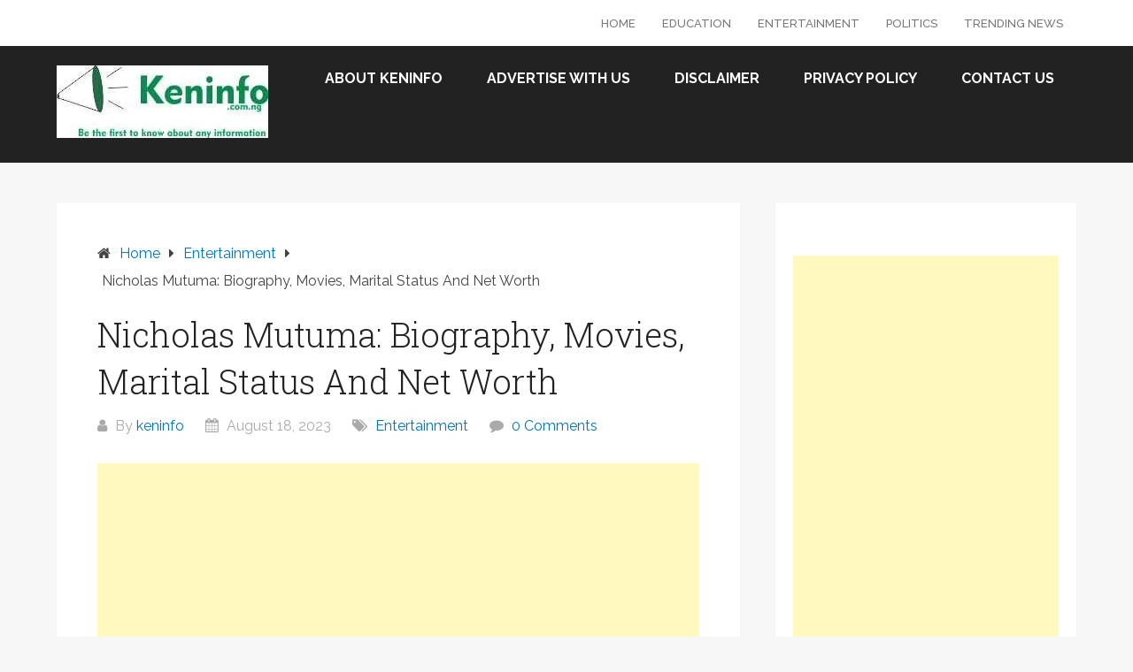

--- FILE ---
content_type: text/html; charset=UTF-8
request_url: https://keninfo.com.ng/2023/08/18/nicholas-mutuma-biography-movies-marital-status-and-net-worth/
body_size: 85809
content:
<!DOCTYPE html>
<html lang="en-US" xmlns:fb="https://www.facebook.com/2008/fbml" xmlns:addthis="https://www.addthis.com/help/api-spec" >
<head itemscope itemtype="http://schema.org/WebSite">
	<meta charset="UTF-8">
	<meta name="viewport" content="width=device-width, initial-scale=1">
	<link rel="profile" href="http://gmpg.org/xfn/11">
	<link rel="pingback" href="https://keninfo.com.ng/xmlrpc.php">
	<style>
#wpadminbar #wp-admin-bar-wccp_free_top_button .ab-icon:before {
	content: "\f160";
	color: #02CA02;
	top: 3px;
}
#wpadminbar #wp-admin-bar-wccp_free_top_button .ab-icon {
	transform: rotate(45deg);
}
</style>
<meta name='robots' content='index, follow, max-image-preview:large, max-snippet:-1, max-video-preview:-1' />
	<style>img:is([sizes="auto" i], [sizes^="auto," i]) { contain-intrinsic-size: 3000px 1500px }</style>
	
	<!-- This site is optimized with the Yoast SEO plugin v26.8 - https://yoast.com/product/yoast-seo-wordpress/ -->
	<title>Nicholas Mutuma: Biography, Movies, Marital Status And Net Worth - Ken Information Blog</title>
	<link rel="canonical" href="https://keninfo.com.ng/2023/08/18/nicholas-mutuma-biography-movies-marital-status-and-net-worth/" />
	<meta property="og:locale" content="en_US" />
	<meta property="og:type" content="article" />
	<meta property="og:title" content="Nicholas Mutuma: Biography, Movies, Marital Status And Net Worth - Ken Information Blog" />
	<meta property="og:description" content="Nicholas Mutuma is a famous Kenyan actor, model and entertainer known for his work in the film and television industry. Nicholas Mutuma was born on September 22, 1988, in Nairobi, Kenya. He initially rose to prominence as a model before transitioning to acting and entertainment. He gained popularity for his good looks, charm, and versatile [&hellip;]" />
	<meta property="og:url" content="https://keninfo.com.ng/2023/08/18/nicholas-mutuma-biography-movies-marital-status-and-net-worth/" />
	<meta property="og:site_name" content="Ken Information Blog" />
	<meta property="article:published_time" content="2023-08-18T16:36:14+00:00" />
	<meta property="article:modified_time" content="2023-08-18T16:40:41+00:00" />
	<meta property="og:image" content="https://keninfo.com.ng/wp-content/uploads/2023/08/nick.jpg" />
	<meta name="author" content="keninfo" />
	<meta name="twitter:card" content="summary_large_image" />
	<meta name="twitter:label1" content="Written by" />
	<meta name="twitter:data1" content="keninfo" />
	<meta name="twitter:label2" content="Est. reading time" />
	<meta name="twitter:data2" content="3 minutes" />
	<script type="application/ld+json" class="yoast-schema-graph">{"@context":"https://schema.org","@graph":[{"@type":"Article","@id":"https://keninfo.com.ng/2023/08/18/nicholas-mutuma-biography-movies-marital-status-and-net-worth/#article","isPartOf":{"@id":"https://keninfo.com.ng/2023/08/18/nicholas-mutuma-biography-movies-marital-status-and-net-worth/"},"author":{"name":"keninfo","@id":"https://keninfo.com.ng/#/schema/person/660362f987619ba030b9bde7dae772fc"},"headline":"Nicholas Mutuma: Biography, Movies, Marital Status And Net Worth","datePublished":"2023-08-18T16:36:14+00:00","dateModified":"2023-08-18T16:40:41+00:00","mainEntityOfPage":{"@id":"https://keninfo.com.ng/2023/08/18/nicholas-mutuma-biography-movies-marital-status-and-net-worth/"},"wordCount":488,"commentCount":0,"publisher":{"@id":"https://keninfo.com.ng/#organization"},"image":{"@id":"https://keninfo.com.ng/2023/08/18/nicholas-mutuma-biography-movies-marital-status-and-net-worth/#primaryimage"},"thumbnailUrl":"https://keninfo.com.ng/wp-content/uploads/2023/08/nick.jpg","articleSection":["Entertainment"],"inLanguage":"en-US","potentialAction":[{"@type":"CommentAction","name":"Comment","target":["https://keninfo.com.ng/2023/08/18/nicholas-mutuma-biography-movies-marital-status-and-net-worth/#respond"]}]},{"@type":"WebPage","@id":"https://keninfo.com.ng/2023/08/18/nicholas-mutuma-biography-movies-marital-status-and-net-worth/","url":"https://keninfo.com.ng/2023/08/18/nicholas-mutuma-biography-movies-marital-status-and-net-worth/","name":"Nicholas Mutuma: Biography, Movies, Marital Status And Net Worth - Ken Information Blog","isPartOf":{"@id":"https://keninfo.com.ng/#website"},"primaryImageOfPage":{"@id":"https://keninfo.com.ng/2023/08/18/nicholas-mutuma-biography-movies-marital-status-and-net-worth/#primaryimage"},"image":{"@id":"https://keninfo.com.ng/2023/08/18/nicholas-mutuma-biography-movies-marital-status-and-net-worth/#primaryimage"},"thumbnailUrl":"https://keninfo.com.ng/wp-content/uploads/2023/08/nick.jpg","datePublished":"2023-08-18T16:36:14+00:00","dateModified":"2023-08-18T16:40:41+00:00","breadcrumb":{"@id":"https://keninfo.com.ng/2023/08/18/nicholas-mutuma-biography-movies-marital-status-and-net-worth/#breadcrumb"},"inLanguage":"en-US","potentialAction":[{"@type":"ReadAction","target":["https://keninfo.com.ng/2023/08/18/nicholas-mutuma-biography-movies-marital-status-and-net-worth/"]}]},{"@type":"ImageObject","inLanguage":"en-US","@id":"https://keninfo.com.ng/2023/08/18/nicholas-mutuma-biography-movies-marital-status-and-net-worth/#primaryimage","url":"https://keninfo.com.ng/wp-content/uploads/2023/08/nick.jpg","contentUrl":"https://keninfo.com.ng/wp-content/uploads/2023/08/nick.jpg"},{"@type":"BreadcrumbList","@id":"https://keninfo.com.ng/2023/08/18/nicholas-mutuma-biography-movies-marital-status-and-net-worth/#breadcrumb","itemListElement":[{"@type":"ListItem","position":1,"name":"Home","item":"https://keninfo.com.ng/"},{"@type":"ListItem","position":2,"name":"Nicholas Mutuma: Biography, Movies, Marital Status And Net Worth"}]},{"@type":"WebSite","@id":"https://keninfo.com.ng/#website","url":"https://keninfo.com.ng/","name":"Ken Information Blog","description":"General Knowledge Centre","publisher":{"@id":"https://keninfo.com.ng/#organization"},"potentialAction":[{"@type":"SearchAction","target":{"@type":"EntryPoint","urlTemplate":"https://keninfo.com.ng/?s={search_term_string}"},"query-input":{"@type":"PropertyValueSpecification","valueRequired":true,"valueName":"search_term_string"}}],"inLanguage":"en-US"},{"@type":"Organization","@id":"https://keninfo.com.ng/#organization","name":"Ken Information Blog","url":"https://keninfo.com.ng/","logo":{"@type":"ImageObject","inLanguage":"en-US","@id":"https://keninfo.com.ng/#/schema/logo/image/","url":"https://i0.wp.com/keninfo.com.ng/wp-content/uploads/2018/06/cropped-keninfo-logo-1.jpg?fit=239%2C82&ssl=1","contentUrl":"https://i0.wp.com/keninfo.com.ng/wp-content/uploads/2018/06/cropped-keninfo-logo-1.jpg?fit=239%2C82&ssl=1","width":239,"height":82,"caption":"Ken Information Blog"},"image":{"@id":"https://keninfo.com.ng/#/schema/logo/image/"}},{"@type":"Person","@id":"https://keninfo.com.ng/#/schema/person/660362f987619ba030b9bde7dae772fc","name":"keninfo","image":{"@type":"ImageObject","inLanguage":"en-US","@id":"https://keninfo.com.ng/#/schema/person/image/","url":"https://secure.gravatar.com/avatar/363b96c344f2359bbf53463cd82e1cec08c1c34093b09a1c45e2b8e38880c25a?s=96&d=mm&r=g","contentUrl":"https://secure.gravatar.com/avatar/363b96c344f2359bbf53463cd82e1cec08c1c34093b09a1c45e2b8e38880c25a?s=96&d=mm&r=g","caption":"keninfo"},"url":"https://keninfo.com.ng/author/keninfo/"}]}</script>
	<!-- / Yoast SEO plugin. -->


<link rel='dns-prefetch' href='//secure.gravatar.com' />
<link rel='dns-prefetch' href='//s7.addthis.com' />
<link rel='dns-prefetch' href='//stats.wp.com' />
<link rel='dns-prefetch' href='//fonts.googleapis.com' />
<link rel='dns-prefetch' href='//v0.wordpress.com' />
<link rel='preconnect' href='//i0.wp.com' />
<link rel='preconnect' href='//c0.wp.com' />
<link rel="alternate" type="application/rss+xml" title="Ken Information Blog &raquo; Feed" href="https://keninfo.com.ng/feed/" />
<link rel="alternate" type="application/rss+xml" title="Ken Information Blog &raquo; Comments Feed" href="https://keninfo.com.ng/comments/feed/" />
<link rel="alternate" type="application/rss+xml" title="Ken Information Blog &raquo; Nicholas Mutuma: Biography, Movies, Marital Status And Net Worth Comments Feed" href="https://keninfo.com.ng/2023/08/18/nicholas-mutuma-biography-movies-marital-status-and-net-worth/feed/" />
		<!-- This site uses the Google Analytics by MonsterInsights plugin v9.11.1 - Using Analytics tracking - https://www.monsterinsights.com/ -->
							<script src="//www.googletagmanager.com/gtag/js?id=G-W8W74MBP48"  data-cfasync="false" data-wpfc-render="false" type="text/javascript" async></script>
			<script data-cfasync="false" data-wpfc-render="false" type="text/javascript">
				var mi_version = '9.11.1';
				var mi_track_user = true;
				var mi_no_track_reason = '';
								var MonsterInsightsDefaultLocations = {"page_location":"https:\/\/keninfo.com.ng\/2023\/08\/18\/nicholas-mutuma-biography-movies-marital-status-and-net-worth\/"};
								if ( typeof MonsterInsightsPrivacyGuardFilter === 'function' ) {
					var MonsterInsightsLocations = (typeof MonsterInsightsExcludeQuery === 'object') ? MonsterInsightsPrivacyGuardFilter( MonsterInsightsExcludeQuery ) : MonsterInsightsPrivacyGuardFilter( MonsterInsightsDefaultLocations );
				} else {
					var MonsterInsightsLocations = (typeof MonsterInsightsExcludeQuery === 'object') ? MonsterInsightsExcludeQuery : MonsterInsightsDefaultLocations;
				}

								var disableStrs = [
										'ga-disable-G-W8W74MBP48',
									];

				/* Function to detect opted out users */
				function __gtagTrackerIsOptedOut() {
					for (var index = 0; index < disableStrs.length; index++) {
						if (document.cookie.indexOf(disableStrs[index] + '=true') > -1) {
							return true;
						}
					}

					return false;
				}

				/* Disable tracking if the opt-out cookie exists. */
				if (__gtagTrackerIsOptedOut()) {
					for (var index = 0; index < disableStrs.length; index++) {
						window[disableStrs[index]] = true;
					}
				}

				/* Opt-out function */
				function __gtagTrackerOptout() {
					for (var index = 0; index < disableStrs.length; index++) {
						document.cookie = disableStrs[index] + '=true; expires=Thu, 31 Dec 2099 23:59:59 UTC; path=/';
						window[disableStrs[index]] = true;
					}
				}

				if ('undefined' === typeof gaOptout) {
					function gaOptout() {
						__gtagTrackerOptout();
					}
				}
								window.dataLayer = window.dataLayer || [];

				window.MonsterInsightsDualTracker = {
					helpers: {},
					trackers: {},
				};
				if (mi_track_user) {
					function __gtagDataLayer() {
						dataLayer.push(arguments);
					}

					function __gtagTracker(type, name, parameters) {
						if (!parameters) {
							parameters = {};
						}

						if (parameters.send_to) {
							__gtagDataLayer.apply(null, arguments);
							return;
						}

						if (type === 'event') {
														parameters.send_to = monsterinsights_frontend.v4_id;
							var hookName = name;
							if (typeof parameters['event_category'] !== 'undefined') {
								hookName = parameters['event_category'] + ':' + name;
							}

							if (typeof MonsterInsightsDualTracker.trackers[hookName] !== 'undefined') {
								MonsterInsightsDualTracker.trackers[hookName](parameters);
							} else {
								__gtagDataLayer('event', name, parameters);
							}
							
						} else {
							__gtagDataLayer.apply(null, arguments);
						}
					}

					__gtagTracker('js', new Date());
					__gtagTracker('set', {
						'developer_id.dZGIzZG': true,
											});
					if ( MonsterInsightsLocations.page_location ) {
						__gtagTracker('set', MonsterInsightsLocations);
					}
										__gtagTracker('config', 'G-W8W74MBP48', {"forceSSL":"true","anonymize_ip":"true","link_attribution":"true"} );
										window.gtag = __gtagTracker;										(function () {
						/* https://developers.google.com/analytics/devguides/collection/analyticsjs/ */
						/* ga and __gaTracker compatibility shim. */
						var noopfn = function () {
							return null;
						};
						var newtracker = function () {
							return new Tracker();
						};
						var Tracker = function () {
							return null;
						};
						var p = Tracker.prototype;
						p.get = noopfn;
						p.set = noopfn;
						p.send = function () {
							var args = Array.prototype.slice.call(arguments);
							args.unshift('send');
							__gaTracker.apply(null, args);
						};
						var __gaTracker = function () {
							var len = arguments.length;
							if (len === 0) {
								return;
							}
							var f = arguments[len - 1];
							if (typeof f !== 'object' || f === null || typeof f.hitCallback !== 'function') {
								if ('send' === arguments[0]) {
									var hitConverted, hitObject = false, action;
									if ('event' === arguments[1]) {
										if ('undefined' !== typeof arguments[3]) {
											hitObject = {
												'eventAction': arguments[3],
												'eventCategory': arguments[2],
												'eventLabel': arguments[4],
												'value': arguments[5] ? arguments[5] : 1,
											}
										}
									}
									if ('pageview' === arguments[1]) {
										if ('undefined' !== typeof arguments[2]) {
											hitObject = {
												'eventAction': 'page_view',
												'page_path': arguments[2],
											}
										}
									}
									if (typeof arguments[2] === 'object') {
										hitObject = arguments[2];
									}
									if (typeof arguments[5] === 'object') {
										Object.assign(hitObject, arguments[5]);
									}
									if ('undefined' !== typeof arguments[1].hitType) {
										hitObject = arguments[1];
										if ('pageview' === hitObject.hitType) {
											hitObject.eventAction = 'page_view';
										}
									}
									if (hitObject) {
										action = 'timing' === arguments[1].hitType ? 'timing_complete' : hitObject.eventAction;
										hitConverted = mapArgs(hitObject);
										__gtagTracker('event', action, hitConverted);
									}
								}
								return;
							}

							function mapArgs(args) {
								var arg, hit = {};
								var gaMap = {
									'eventCategory': 'event_category',
									'eventAction': 'event_action',
									'eventLabel': 'event_label',
									'eventValue': 'event_value',
									'nonInteraction': 'non_interaction',
									'timingCategory': 'event_category',
									'timingVar': 'name',
									'timingValue': 'value',
									'timingLabel': 'event_label',
									'page': 'page_path',
									'location': 'page_location',
									'title': 'page_title',
									'referrer' : 'page_referrer',
								};
								for (arg in args) {
																		if (!(!args.hasOwnProperty(arg) || !gaMap.hasOwnProperty(arg))) {
										hit[gaMap[arg]] = args[arg];
									} else {
										hit[arg] = args[arg];
									}
								}
								return hit;
							}

							try {
								f.hitCallback();
							} catch (ex) {
							}
						};
						__gaTracker.create = newtracker;
						__gaTracker.getByName = newtracker;
						__gaTracker.getAll = function () {
							return [];
						};
						__gaTracker.remove = noopfn;
						__gaTracker.loaded = true;
						window['__gaTracker'] = __gaTracker;
					})();
									} else {
										console.log("");
					(function () {
						function __gtagTracker() {
							return null;
						}

						window['__gtagTracker'] = __gtagTracker;
						window['gtag'] = __gtagTracker;
					})();
									}
			</script>
							<!-- / Google Analytics by MonsterInsights -->
		<link rel='stylesheet' id='wp-block-library-css' href='https://c0.wp.com/c/6.8.3/wp-includes/css/dist/block-library/style.min.css' type='text/css' media='all' />
<style id='wp-block-library-theme-inline-css' type='text/css'>
.wp-block-audio :where(figcaption){color:#555;font-size:13px;text-align:center}.is-dark-theme .wp-block-audio :where(figcaption){color:#ffffffa6}.wp-block-audio{margin:0 0 1em}.wp-block-code{border:1px solid #ccc;border-radius:4px;font-family:Menlo,Consolas,monaco,monospace;padding:.8em 1em}.wp-block-embed :where(figcaption){color:#555;font-size:13px;text-align:center}.is-dark-theme .wp-block-embed :where(figcaption){color:#ffffffa6}.wp-block-embed{margin:0 0 1em}.blocks-gallery-caption{color:#555;font-size:13px;text-align:center}.is-dark-theme .blocks-gallery-caption{color:#ffffffa6}:root :where(.wp-block-image figcaption){color:#555;font-size:13px;text-align:center}.is-dark-theme :root :where(.wp-block-image figcaption){color:#ffffffa6}.wp-block-image{margin:0 0 1em}.wp-block-pullquote{border-bottom:4px solid;border-top:4px solid;color:currentColor;margin-bottom:1.75em}.wp-block-pullquote cite,.wp-block-pullquote footer,.wp-block-pullquote__citation{color:currentColor;font-size:.8125em;font-style:normal;text-transform:uppercase}.wp-block-quote{border-left:.25em solid;margin:0 0 1.75em;padding-left:1em}.wp-block-quote cite,.wp-block-quote footer{color:currentColor;font-size:.8125em;font-style:normal;position:relative}.wp-block-quote:where(.has-text-align-right){border-left:none;border-right:.25em solid;padding-left:0;padding-right:1em}.wp-block-quote:where(.has-text-align-center){border:none;padding-left:0}.wp-block-quote.is-large,.wp-block-quote.is-style-large,.wp-block-quote:where(.is-style-plain){border:none}.wp-block-search .wp-block-search__label{font-weight:700}.wp-block-search__button{border:1px solid #ccc;padding:.375em .625em}:where(.wp-block-group.has-background){padding:1.25em 2.375em}.wp-block-separator.has-css-opacity{opacity:.4}.wp-block-separator{border:none;border-bottom:2px solid;margin-left:auto;margin-right:auto}.wp-block-separator.has-alpha-channel-opacity{opacity:1}.wp-block-separator:not(.is-style-wide):not(.is-style-dots){width:100px}.wp-block-separator.has-background:not(.is-style-dots){border-bottom:none;height:1px}.wp-block-separator.has-background:not(.is-style-wide):not(.is-style-dots){height:2px}.wp-block-table{margin:0 0 1em}.wp-block-table td,.wp-block-table th{word-break:normal}.wp-block-table :where(figcaption){color:#555;font-size:13px;text-align:center}.is-dark-theme .wp-block-table :where(figcaption){color:#ffffffa6}.wp-block-video :where(figcaption){color:#555;font-size:13px;text-align:center}.is-dark-theme .wp-block-video :where(figcaption){color:#ffffffa6}.wp-block-video{margin:0 0 1em}:root :where(.wp-block-template-part.has-background){margin-bottom:0;margin-top:0;padding:1.25em 2.375em}
</style>
<style id='classic-theme-styles-inline-css' type='text/css'>
/*! This file is auto-generated */
.wp-block-button__link{color:#fff;background-color:#32373c;border-radius:9999px;box-shadow:none;text-decoration:none;padding:calc(.667em + 2px) calc(1.333em + 2px);font-size:1.125em}.wp-block-file__button{background:#32373c;color:#fff;text-decoration:none}
</style>
<link rel='stylesheet' id='mediaelement-css' href='https://c0.wp.com/c/6.8.3/wp-includes/js/mediaelement/mediaelementplayer-legacy.min.css' type='text/css' media='all' />
<link rel='stylesheet' id='wp-mediaelement-css' href='https://c0.wp.com/c/6.8.3/wp-includes/js/mediaelement/wp-mediaelement.min.css' type='text/css' media='all' />
<style id='jetpack-sharing-buttons-style-inline-css' type='text/css'>
.jetpack-sharing-buttons__services-list{display:flex;flex-direction:row;flex-wrap:wrap;gap:0;list-style-type:none;margin:5px;padding:0}.jetpack-sharing-buttons__services-list.has-small-icon-size{font-size:12px}.jetpack-sharing-buttons__services-list.has-normal-icon-size{font-size:16px}.jetpack-sharing-buttons__services-list.has-large-icon-size{font-size:24px}.jetpack-sharing-buttons__services-list.has-huge-icon-size{font-size:36px}@media print{.jetpack-sharing-buttons__services-list{display:none!important}}.editor-styles-wrapper .wp-block-jetpack-sharing-buttons{gap:0;padding-inline-start:0}ul.jetpack-sharing-buttons__services-list.has-background{padding:1.25em 2.375em}
</style>
<style id='global-styles-inline-css' type='text/css'>
:root{--wp--preset--aspect-ratio--square: 1;--wp--preset--aspect-ratio--4-3: 4/3;--wp--preset--aspect-ratio--3-4: 3/4;--wp--preset--aspect-ratio--3-2: 3/2;--wp--preset--aspect-ratio--2-3: 2/3;--wp--preset--aspect-ratio--16-9: 16/9;--wp--preset--aspect-ratio--9-16: 9/16;--wp--preset--color--black: #000000;--wp--preset--color--cyan-bluish-gray: #abb8c3;--wp--preset--color--white: #ffffff;--wp--preset--color--pale-pink: #f78da7;--wp--preset--color--vivid-red: #cf2e2e;--wp--preset--color--luminous-vivid-orange: #ff6900;--wp--preset--color--luminous-vivid-amber: #fcb900;--wp--preset--color--light-green-cyan: #7bdcb5;--wp--preset--color--vivid-green-cyan: #00d084;--wp--preset--color--pale-cyan-blue: #8ed1fc;--wp--preset--color--vivid-cyan-blue: #0693e3;--wp--preset--color--vivid-purple: #9b51e0;--wp--preset--gradient--vivid-cyan-blue-to-vivid-purple: linear-gradient(135deg,rgba(6,147,227,1) 0%,rgb(155,81,224) 100%);--wp--preset--gradient--light-green-cyan-to-vivid-green-cyan: linear-gradient(135deg,rgb(122,220,180) 0%,rgb(0,208,130) 100%);--wp--preset--gradient--luminous-vivid-amber-to-luminous-vivid-orange: linear-gradient(135deg,rgba(252,185,0,1) 0%,rgba(255,105,0,1) 100%);--wp--preset--gradient--luminous-vivid-orange-to-vivid-red: linear-gradient(135deg,rgba(255,105,0,1) 0%,rgb(207,46,46) 100%);--wp--preset--gradient--very-light-gray-to-cyan-bluish-gray: linear-gradient(135deg,rgb(238,238,238) 0%,rgb(169,184,195) 100%);--wp--preset--gradient--cool-to-warm-spectrum: linear-gradient(135deg,rgb(74,234,220) 0%,rgb(151,120,209) 20%,rgb(207,42,186) 40%,rgb(238,44,130) 60%,rgb(251,105,98) 80%,rgb(254,248,76) 100%);--wp--preset--gradient--blush-light-purple: linear-gradient(135deg,rgb(255,206,236) 0%,rgb(152,150,240) 100%);--wp--preset--gradient--blush-bordeaux: linear-gradient(135deg,rgb(254,205,165) 0%,rgb(254,45,45) 50%,rgb(107,0,62) 100%);--wp--preset--gradient--luminous-dusk: linear-gradient(135deg,rgb(255,203,112) 0%,rgb(199,81,192) 50%,rgb(65,88,208) 100%);--wp--preset--gradient--pale-ocean: linear-gradient(135deg,rgb(255,245,203) 0%,rgb(182,227,212) 50%,rgb(51,167,181) 100%);--wp--preset--gradient--electric-grass: linear-gradient(135deg,rgb(202,248,128) 0%,rgb(113,206,126) 100%);--wp--preset--gradient--midnight: linear-gradient(135deg,rgb(2,3,129) 0%,rgb(40,116,252) 100%);--wp--preset--font-size--small: 13px;--wp--preset--font-size--medium: 20px;--wp--preset--font-size--large: 36px;--wp--preset--font-size--x-large: 42px;--wp--preset--spacing--20: 0.44rem;--wp--preset--spacing--30: 0.67rem;--wp--preset--spacing--40: 1rem;--wp--preset--spacing--50: 1.5rem;--wp--preset--spacing--60: 2.25rem;--wp--preset--spacing--70: 3.38rem;--wp--preset--spacing--80: 5.06rem;--wp--preset--shadow--natural: 6px 6px 9px rgba(0, 0, 0, 0.2);--wp--preset--shadow--deep: 12px 12px 50px rgba(0, 0, 0, 0.4);--wp--preset--shadow--sharp: 6px 6px 0px rgba(0, 0, 0, 0.2);--wp--preset--shadow--outlined: 6px 6px 0px -3px rgba(255, 255, 255, 1), 6px 6px rgba(0, 0, 0, 1);--wp--preset--shadow--crisp: 6px 6px 0px rgba(0, 0, 0, 1);}:where(.is-layout-flex){gap: 0.5em;}:where(.is-layout-grid){gap: 0.5em;}body .is-layout-flex{display: flex;}.is-layout-flex{flex-wrap: wrap;align-items: center;}.is-layout-flex > :is(*, div){margin: 0;}body .is-layout-grid{display: grid;}.is-layout-grid > :is(*, div){margin: 0;}:where(.wp-block-columns.is-layout-flex){gap: 2em;}:where(.wp-block-columns.is-layout-grid){gap: 2em;}:where(.wp-block-post-template.is-layout-flex){gap: 1.25em;}:where(.wp-block-post-template.is-layout-grid){gap: 1.25em;}.has-black-color{color: var(--wp--preset--color--black) !important;}.has-cyan-bluish-gray-color{color: var(--wp--preset--color--cyan-bluish-gray) !important;}.has-white-color{color: var(--wp--preset--color--white) !important;}.has-pale-pink-color{color: var(--wp--preset--color--pale-pink) !important;}.has-vivid-red-color{color: var(--wp--preset--color--vivid-red) !important;}.has-luminous-vivid-orange-color{color: var(--wp--preset--color--luminous-vivid-orange) !important;}.has-luminous-vivid-amber-color{color: var(--wp--preset--color--luminous-vivid-amber) !important;}.has-light-green-cyan-color{color: var(--wp--preset--color--light-green-cyan) !important;}.has-vivid-green-cyan-color{color: var(--wp--preset--color--vivid-green-cyan) !important;}.has-pale-cyan-blue-color{color: var(--wp--preset--color--pale-cyan-blue) !important;}.has-vivid-cyan-blue-color{color: var(--wp--preset--color--vivid-cyan-blue) !important;}.has-vivid-purple-color{color: var(--wp--preset--color--vivid-purple) !important;}.has-black-background-color{background-color: var(--wp--preset--color--black) !important;}.has-cyan-bluish-gray-background-color{background-color: var(--wp--preset--color--cyan-bluish-gray) !important;}.has-white-background-color{background-color: var(--wp--preset--color--white) !important;}.has-pale-pink-background-color{background-color: var(--wp--preset--color--pale-pink) !important;}.has-vivid-red-background-color{background-color: var(--wp--preset--color--vivid-red) !important;}.has-luminous-vivid-orange-background-color{background-color: var(--wp--preset--color--luminous-vivid-orange) !important;}.has-luminous-vivid-amber-background-color{background-color: var(--wp--preset--color--luminous-vivid-amber) !important;}.has-light-green-cyan-background-color{background-color: var(--wp--preset--color--light-green-cyan) !important;}.has-vivid-green-cyan-background-color{background-color: var(--wp--preset--color--vivid-green-cyan) !important;}.has-pale-cyan-blue-background-color{background-color: var(--wp--preset--color--pale-cyan-blue) !important;}.has-vivid-cyan-blue-background-color{background-color: var(--wp--preset--color--vivid-cyan-blue) !important;}.has-vivid-purple-background-color{background-color: var(--wp--preset--color--vivid-purple) !important;}.has-black-border-color{border-color: var(--wp--preset--color--black) !important;}.has-cyan-bluish-gray-border-color{border-color: var(--wp--preset--color--cyan-bluish-gray) !important;}.has-white-border-color{border-color: var(--wp--preset--color--white) !important;}.has-pale-pink-border-color{border-color: var(--wp--preset--color--pale-pink) !important;}.has-vivid-red-border-color{border-color: var(--wp--preset--color--vivid-red) !important;}.has-luminous-vivid-orange-border-color{border-color: var(--wp--preset--color--luminous-vivid-orange) !important;}.has-luminous-vivid-amber-border-color{border-color: var(--wp--preset--color--luminous-vivid-amber) !important;}.has-light-green-cyan-border-color{border-color: var(--wp--preset--color--light-green-cyan) !important;}.has-vivid-green-cyan-border-color{border-color: var(--wp--preset--color--vivid-green-cyan) !important;}.has-pale-cyan-blue-border-color{border-color: var(--wp--preset--color--pale-cyan-blue) !important;}.has-vivid-cyan-blue-border-color{border-color: var(--wp--preset--color--vivid-cyan-blue) !important;}.has-vivid-purple-border-color{border-color: var(--wp--preset--color--vivid-purple) !important;}.has-vivid-cyan-blue-to-vivid-purple-gradient-background{background: var(--wp--preset--gradient--vivid-cyan-blue-to-vivid-purple) !important;}.has-light-green-cyan-to-vivid-green-cyan-gradient-background{background: var(--wp--preset--gradient--light-green-cyan-to-vivid-green-cyan) !important;}.has-luminous-vivid-amber-to-luminous-vivid-orange-gradient-background{background: var(--wp--preset--gradient--luminous-vivid-amber-to-luminous-vivid-orange) !important;}.has-luminous-vivid-orange-to-vivid-red-gradient-background{background: var(--wp--preset--gradient--luminous-vivid-orange-to-vivid-red) !important;}.has-very-light-gray-to-cyan-bluish-gray-gradient-background{background: var(--wp--preset--gradient--very-light-gray-to-cyan-bluish-gray) !important;}.has-cool-to-warm-spectrum-gradient-background{background: var(--wp--preset--gradient--cool-to-warm-spectrum) !important;}.has-blush-light-purple-gradient-background{background: var(--wp--preset--gradient--blush-light-purple) !important;}.has-blush-bordeaux-gradient-background{background: var(--wp--preset--gradient--blush-bordeaux) !important;}.has-luminous-dusk-gradient-background{background: var(--wp--preset--gradient--luminous-dusk) !important;}.has-pale-ocean-gradient-background{background: var(--wp--preset--gradient--pale-ocean) !important;}.has-electric-grass-gradient-background{background: var(--wp--preset--gradient--electric-grass) !important;}.has-midnight-gradient-background{background: var(--wp--preset--gradient--midnight) !important;}.has-small-font-size{font-size: var(--wp--preset--font-size--small) !important;}.has-medium-font-size{font-size: var(--wp--preset--font-size--medium) !important;}.has-large-font-size{font-size: var(--wp--preset--font-size--large) !important;}.has-x-large-font-size{font-size: var(--wp--preset--font-size--x-large) !important;}
:where(.wp-block-post-template.is-layout-flex){gap: 1.25em;}:where(.wp-block-post-template.is-layout-grid){gap: 1.25em;}
:where(.wp-block-columns.is-layout-flex){gap: 2em;}:where(.wp-block-columns.is-layout-grid){gap: 2em;}
:root :where(.wp-block-pullquote){font-size: 1.5em;line-height: 1.6;}
</style>
<link rel='stylesheet' id='schema-lite-style-css' href='https://keninfo.com.ng/wp-content/themes/schema-lite/style.css?ver=6.8.3' type='text/css' media='all' />
<style id='schema-lite-style-inline-css' type='text/css'>

		#site-header, #navigation.mobile-menu-wrapper { background-image: url(''); }
		.primary-navigation #navigation li:hover > a, #tabber .inside li .meta b,footer .widget li a:hover,.fn a,.reply a,#tabber .inside li div.info .entry-title a:hover, #navigation ul ul a:hover,.single_post a:not(.wp-block-button__link), a:hover, .sidebar.c-4-12 .textwidget a, #site-footer .textwidget a, #commentform a, #tabber .inside li a, .copyrights a:hover, a, .sidebar.c-4-12 a:hover, .top a:hover, footer .tagcloud a:hover, .title a, .related-posts .post:hover .title { color: #0274be; }

		#navigation ul li.current-menu-item a { color: #0274be!important; }

		.nav-previous a:hover, .nav-next a:hover, #commentform input#submit, #searchform input[type='submit'], .home_menu_item, .currenttext, .pagination a:hover, .mts-subscribe input[type='submit'], .pagination .current, .woocommerce nav.woocommerce-pagination ul li a:focus, .woocommerce nav.woocommerce-pagination ul li a:hover, .woocommerce nav.woocommerce-pagination ul li span.current, .woocommerce-product-search input[type='submit'], .woocommerce a.button, .woocommerce-page a.button, .woocommerce button.button, .woocommerce-page button.button, .woocommerce input.button, .woocommerce-page input.button, .woocommerce #respond input#submit, .woocommerce-page #respond input#submit, .woocommerce #content input.button, .woocommerce-page #content input.button, .featured-thumbnail .latestPost-review-wrapper.wp-review-show-total, .tagcloud a, .woocommerce nav.woocommerce-pagination ul li span.current, .woocommerce-page nav.woocommerce-pagination ul li span.current, .woocommerce #content nav.woocommerce-pagination ul li span.current, .woocommerce-page #content nav.woocommerce-pagination ul li span.current, .woocommerce nav.woocommerce-pagination ul li a:hover, .woocommerce-page nav.woocommerce-pagination ul li a:hover, .woocommerce #content nav.woocommerce-pagination ul li a:hover, .woocommerce-page #content nav.woocommerce-pagination ul li a:hover, #searchform input[type='submit'], .woocommerce-product-search input[type='submit'] { background-color: #0274be; }

		.woocommerce nav.woocommerce-pagination ul li span.current, .woocommerce-page nav.woocommerce-pagination ul li span.current, .woocommerce #content nav.woocommerce-pagination ul li span.current, .woocommerce-page #content nav.woocommerce-pagination ul li span.current, .woocommerce nav.woocommerce-pagination ul li a:hover, .woocommerce-page nav.woocommerce-pagination ul li a:hover, .woocommerce #content nav.woocommerce-pagination ul li a:hover, .woocommerce-page #content nav.woocommerce-pagination ul li a:hover, .woocommerce nav.woocommerce-pagination ul li a:focus, .woocommerce-page nav.woocommerce-pagination ul li a:focus, .woocommerce #content nav.woocommerce-pagination ul li a:focus, .woocommerce-page #content nav.woocommerce-pagination ul li a:focus, .pagination .current, .tagcloud a { border-color: #0274be; }
		.corner { border-color: transparent transparent #0274be transparent;}

		footer, #commentform input#submit:hover, .featured-thumbnail .latestPost-review-wrapper { background-color: #6fd626; }
			
</style>
<link rel='stylesheet' id='schema-lite-fonts-css' href='https://fonts.googleapis.com/css?family=Roboto%20Slab%3A300%2C400%7CRaleway%3A400%2C500%2C700&#038;subset=latin-ext' type='text/css' media='all' />
<link rel='stylesheet' id='addthis_all_pages-css' href='https://keninfo.com.ng/wp-content/plugins/addthis-related-posts/frontend/build/addthis_wordpress_public.min.css?ver=6.8.3' type='text/css' media='all' />
<link rel='stylesheet' id='jetpack-swiper-library-css' href='https://c0.wp.com/p/jetpack/15.4/_inc/blocks/swiper.css' type='text/css' media='all' />
<link rel='stylesheet' id='jetpack-carousel-css' href='https://c0.wp.com/p/jetpack/15.4/modules/carousel/jetpack-carousel.css' type='text/css' media='all' />
<script type="text/javascript" src="https://keninfo.com.ng/wp-content/plugins/google-analytics-for-wordpress/assets/js/frontend-gtag.min.js?ver=9.11.1" id="monsterinsights-frontend-script-js" async="async" data-wp-strategy="async"></script>
<script data-cfasync="false" data-wpfc-render="false" type="text/javascript" id='monsterinsights-frontend-script-js-extra'>/* <![CDATA[ */
var monsterinsights_frontend = {"js_events_tracking":"true","download_extensions":"doc,pdf,ppt,zip,xls,docx,pptx,xlsx","inbound_paths":"[{\"path\":\"\\\/go\\\/\",\"label\":\"affiliate\"},{\"path\":\"\\\/recommend\\\/\",\"label\":\"affiliate\"}]","home_url":"https:\/\/keninfo.com.ng","hash_tracking":"false","v4_id":"G-W8W74MBP48"};/* ]]> */
</script>
<script type="text/javascript" src="https://c0.wp.com/c/6.8.3/wp-includes/js/jquery/jquery.min.js" id="jquery-core-js"></script>
<script type="text/javascript" src="https://c0.wp.com/c/6.8.3/wp-includes/js/jquery/jquery-migrate.min.js" id="jquery-migrate-js"></script>
<script type="text/javascript" src="https://keninfo.com.ng/wp-content/themes/schema-lite/js/customscripts.js?ver=6.8.3" id="schema-lite-customscripts-js"></script>
<script type="text/javascript" src="https://s7.addthis.com/js/300/addthis_widget.js?ver=6.8.3#pubid=wp-9cddb9919899720a6e08831b045c28e2" id="addthis_widget-js"></script>
<link rel="https://api.w.org/" href="https://keninfo.com.ng/wp-json/" /><link rel="alternate" title="JSON" type="application/json" href="https://keninfo.com.ng/wp-json/wp/v2/posts/18973" /><link rel="EditURI" type="application/rsd+xml" title="RSD" href="https://keninfo.com.ng/xmlrpc.php?rsd" />
<meta name="generator" content="WordPress 6.8.3" />
<link rel='shortlink' href='https://wp.me/pa5TIm-4W1' />
<link rel="alternate" title="oEmbed (JSON)" type="application/json+oembed" href="https://keninfo.com.ng/wp-json/oembed/1.0/embed?url=https%3A%2F%2Fkeninfo.com.ng%2F2023%2F08%2F18%2Fnicholas-mutuma-biography-movies-marital-status-and-net-worth%2F" />
<link rel="alternate" title="oEmbed (XML)" type="text/xml+oembed" href="https://keninfo.com.ng/wp-json/oembed/1.0/embed?url=https%3A%2F%2Fkeninfo.com.ng%2F2023%2F08%2F18%2Fnicholas-mutuma-biography-movies-marital-status-and-net-worth%2F&#038;format=xml" />
<script id="wpcp_disable_selection" type="text/javascript">
var image_save_msg='You are not allowed to save images!';
	var no_menu_msg='Context Menu disabled!';
	var smessage = "Content is protected !!";

function disableEnterKey(e)
{
	var elemtype = e.target.tagName;
	
	elemtype = elemtype.toUpperCase();
	
	if (elemtype == "TEXT" || elemtype == "TEXTAREA" || elemtype == "INPUT" || elemtype == "PASSWORD" || elemtype == "SELECT" || elemtype == "OPTION" || elemtype == "EMBED")
	{
		elemtype = 'TEXT';
	}
	
	if (e.ctrlKey){
     var key;
     if(window.event)
          key = window.event.keyCode;     //IE
     else
          key = e.which;     //firefox (97)
    //if (key != 17) alert(key);
     if (elemtype!= 'TEXT' && (key == 97 || key == 65 || key == 67 || key == 99 || key == 88 || key == 120 || key == 26 || key == 85  || key == 86 || key == 83 || key == 43 || key == 73))
     {
		if(wccp_free_iscontenteditable(e)) return true;
		show_wpcp_message('You are not allowed to copy content or view source');
		return false;
     }else
     	return true;
     }
}


/*For contenteditable tags*/
function wccp_free_iscontenteditable(e)
{
	var e = e || window.event; // also there is no e.target property in IE. instead IE uses window.event.srcElement
  	
	var target = e.target || e.srcElement;

	var elemtype = e.target.nodeName;
	
	elemtype = elemtype.toUpperCase();
	
	var iscontenteditable = "false";
		
	if(typeof target.getAttribute!="undefined" ) iscontenteditable = target.getAttribute("contenteditable"); // Return true or false as string
	
	var iscontenteditable2 = false;
	
	if(typeof target.isContentEditable!="undefined" ) iscontenteditable2 = target.isContentEditable; // Return true or false as boolean

	if(target.parentElement.isContentEditable) iscontenteditable2 = true;
	
	if (iscontenteditable == "true" || iscontenteditable2 == true)
	{
		if(typeof target.style!="undefined" ) target.style.cursor = "text";
		
		return true;
	}
}

////////////////////////////////////
function disable_copy(e)
{	
	var e = e || window.event; // also there is no e.target property in IE. instead IE uses window.event.srcElement
	
	var elemtype = e.target.tagName;
	
	elemtype = elemtype.toUpperCase();
	
	if (elemtype == "TEXT" || elemtype == "TEXTAREA" || elemtype == "INPUT" || elemtype == "PASSWORD" || elemtype == "SELECT" || elemtype == "OPTION" || elemtype == "EMBED")
	{
		elemtype = 'TEXT';
	}
	
	if(wccp_free_iscontenteditable(e)) return true;
	
	var isSafari = /Safari/.test(navigator.userAgent) && /Apple Computer/.test(navigator.vendor);
	
	var checker_IMG = '';
	if (elemtype == "IMG" && checker_IMG == 'checked' && e.detail >= 2) {show_wpcp_message(alertMsg_IMG);return false;}
	if (elemtype != "TEXT")
	{
		if (smessage !== "" && e.detail == 2)
			show_wpcp_message(smessage);
		
		if (isSafari)
			return true;
		else
			return false;
	}	
}

//////////////////////////////////////////
function disable_copy_ie()
{
	var e = e || window.event;
	var elemtype = window.event.srcElement.nodeName;
	elemtype = elemtype.toUpperCase();
	if(wccp_free_iscontenteditable(e)) return true;
	if (elemtype == "IMG") {show_wpcp_message(alertMsg_IMG);return false;}
	if (elemtype != "TEXT" && elemtype != "TEXTAREA" && elemtype != "INPUT" && elemtype != "PASSWORD" && elemtype != "SELECT" && elemtype != "OPTION" && elemtype != "EMBED")
	{
		return false;
	}
}	
function reEnable()
{
	return true;
}
document.onkeydown = disableEnterKey;
document.onselectstart = disable_copy_ie;
if(navigator.userAgent.indexOf('MSIE')==-1)
{
	document.onmousedown = disable_copy;
	document.onclick = reEnable;
}
function disableSelection(target)
{
    //For IE This code will work
    if (typeof target.onselectstart!="undefined")
    target.onselectstart = disable_copy_ie;
    
    //For Firefox This code will work
    else if (typeof target.style.MozUserSelect!="undefined")
    {target.style.MozUserSelect="none";}
    
    //All other  (ie: Opera) This code will work
    else
    target.onmousedown=function(){return false}
    target.style.cursor = "default";
}
//Calling the JS function directly just after body load
window.onload = function(){disableSelection(document.body);};

//////////////////special for safari Start////////////////
var onlongtouch;
var timer;
var touchduration = 1000; //length of time we want the user to touch before we do something

var elemtype = "";
function touchstart(e) {
	var e = e || window.event;
  // also there is no e.target property in IE.
  // instead IE uses window.event.srcElement
  	var target = e.target || e.srcElement;
	
	elemtype = window.event.srcElement.nodeName;
	
	elemtype = elemtype.toUpperCase();
	
	if(!wccp_pro_is_passive()) e.preventDefault();
	if (!timer) {
		timer = setTimeout(onlongtouch, touchduration);
	}
}

function touchend() {
    //stops short touches from firing the event
    if (timer) {
        clearTimeout(timer);
        timer = null;
    }
	onlongtouch();
}

onlongtouch = function(e) { //this will clear the current selection if anything selected
	
	if (elemtype != "TEXT" && elemtype != "TEXTAREA" && elemtype != "INPUT" && elemtype != "PASSWORD" && elemtype != "SELECT" && elemtype != "EMBED" && elemtype != "OPTION")	
	{
		if (window.getSelection) {
			if (window.getSelection().empty) {  // Chrome
			window.getSelection().empty();
			} else if (window.getSelection().removeAllRanges) {  // Firefox
			window.getSelection().removeAllRanges();
			}
		} else if (document.selection) {  // IE?
			document.selection.empty();
		}
		return false;
	}
};

document.addEventListener("DOMContentLoaded", function(event) { 
    window.addEventListener("touchstart", touchstart, false);
    window.addEventListener("touchend", touchend, false);
});

function wccp_pro_is_passive() {

  var cold = false,
  hike = function() {};

  try {
	  const object1 = {};
  var aid = Object.defineProperty(object1, 'passive', {
  get() {cold = true}
  });
  window.addEventListener('test', hike, aid);
  window.removeEventListener('test', hike, aid);
  } catch (e) {}

  return cold;
}
/*special for safari End*/
</script>
<script id="wpcp_disable_Right_Click" type="text/javascript">
document.ondragstart = function() { return false;}
	function nocontext(e) {
	   return false;
	}
	document.oncontextmenu = nocontext;
</script>
<style>
.unselectable
{
-moz-user-select:none;
-webkit-user-select:none;
cursor: default;
}
html
{
-webkit-touch-callout: none;
-webkit-user-select: none;
-khtml-user-select: none;
-moz-user-select: none;
-ms-user-select: none;
user-select: none;
-webkit-tap-highlight-color: rgba(0,0,0,0);
}
</style>
<script id="wpcp_css_disable_selection" type="text/javascript">
var e = document.getElementsByTagName('body')[0];
if(e)
{
	e.setAttribute('unselectable',"on");
}
</script>
	<style>img#wpstats{display:none}</style>
		<style type='text/css'>.rp4wp-related-posts ul{width:100%;padding:0;margin:0;float:left;}
.rp4wp-related-posts ul>li{list-style:none;padding:0;margin:0;padding-bottom:20px;clear:both;}
.rp4wp-related-posts ul>li>p{margin:0;padding:0;}
.rp4wp-related-post-image{width:35%;padding-right:25px;-moz-box-sizing:border-box;-webkit-box-sizing:border-box;box-sizing:border-box;float:left;}</style>
		<style type="text/css">
					.site-title a,
			.site-description, #navigation a {
				color: #ffffff;
			}
				</style>
		<style type="text/css" id="custom-background-css">
body.custom-background { background-color: #f7f7f7; }
</style>
	<script async src="https://pagead2.googlesyndication.com/pagead/js/adsbygoogle.js?client=ca-pub-3389067095004698"
     crossorigin="anonymous"></script><script data-cfasync="false" type="text/javascript">if (window.addthis_product === undefined) { window.addthis_product = "wprp"; } if (window.wp_product_version === undefined) { window.wp_product_version = "wprp-2.2.7"; } if (window.addthis_share === undefined) { window.addthis_share = {}; } if (window.addthis_config === undefined) { window.addthis_config = {"data_track_clickback":true,"ignore_server_config":true,"ui_atversion":300}; } if (window.addthis_layers === undefined) { window.addthis_layers = {}; } if (window.addthis_layers_tools === undefined) { window.addthis_layers_tools = [{"recommended":{"title":"Recommended for you","theme":"light"}},{"whatsnext":{"title":"Recommended for you","theme":"light","offset":{"right":"0px"}}}]; } else { window.addthis_layers_tools.push({"recommended":{"title":"Recommended for you","theme":"light"}}); window.addthis_layers_tools.push({"whatsnext":{"title":"Recommended for you","theme":"light","offset":{"right":"0px"}}});  } if (window.addthis_plugin_info === undefined) { window.addthis_plugin_info = {"info_status":"enabled","cms_name":"WordPress","plugin_name":"Related Posts by AddThis","plugin_version":"2.2.7","plugin_mode":"WordPress","anonymous_profile_id":"wp-9cddb9919899720a6e08831b045c28e2","page_info":{"template":"posts","post_type":""},"sharing_enabled_on_post_via_metabox":false}; } 
                    (function() {
                      var first_load_interval_id = setInterval(function () {
                        if (typeof window.addthis !== 'undefined') {
                          window.clearInterval(first_load_interval_id);
                          if (typeof window.addthis_layers !== 'undefined' && Object.getOwnPropertyNames(window.addthis_layers).length > 0) {
                            window.addthis.layers(window.addthis_layers);
                          }
                          if (Array.isArray(window.addthis_layers_tools)) {
                            for (i = 0; i < window.addthis_layers_tools.length; i++) {
                              window.addthis.layers(window.addthis_layers_tools[i]);
                            }
                          }
                        }
                     },1000)
                    }());
                </script><link rel="icon" href="https://i0.wp.com/keninfo.com.ng/wp-content/uploads/2018/06/cropped-cropped-keninfo-logo-1-1.jpg?fit=32%2C32&#038;ssl=1" sizes="32x32" />
<link rel="icon" href="https://i0.wp.com/keninfo.com.ng/wp-content/uploads/2018/06/cropped-cropped-keninfo-logo-1-1.jpg?fit=192%2C192&#038;ssl=1" sizes="192x192" />
<link rel="apple-touch-icon" href="https://i0.wp.com/keninfo.com.ng/wp-content/uploads/2018/06/cropped-cropped-keninfo-logo-1-1.jpg?fit=180%2C180&#038;ssl=1" />
<meta name="msapplication-TileImage" content="https://i0.wp.com/keninfo.com.ng/wp-content/uploads/2018/06/cropped-cropped-keninfo-logo-1-1.jpg?fit=270%2C270&#038;ssl=1" />
</head>

<body class="wp-singular post-template-default single single-post postid-18973 single-format-standard custom-background wp-custom-logo wp-embed-responsive wp-theme-schema-lite  unselectable" itemscope itemtype="http://schema.org/WebPage">

	<div class="main-container">
		<a class="skip-link screen-reader-text" href="#content">Skip to content</a>
					<div class="top-navigation">
				<div class="container clear">
					<nav id="navigation" class="top-navigation" role="navigation" itemscope itemtype="http://schema.org/SiteNavigationElement">
						<ul id="menu-nav_menu" class="menu clearfix"><li id="menu-item-32" class="menu-item menu-item-type-post_type menu-item-object-page menu-item-32"><a href="https://keninfo.com.ng/?page_id=6">Home</a></li>
<li id="menu-item-20" class="menu-item menu-item-type-taxonomy menu-item-object-category menu-item-20"><a href="https://keninfo.com.ng/category/education/">Education</a></li>
<li id="menu-item-21" class="menu-item menu-item-type-taxonomy menu-item-object-category current-post-ancestor current-menu-parent current-post-parent menu-item-21"><a href="https://keninfo.com.ng/category/entertainment/">Entertainment</a></li>
<li id="menu-item-22" class="menu-item menu-item-type-taxonomy menu-item-object-category menu-item-22"><a href="https://keninfo.com.ng/category/politics/">Politics</a></li>
<li id="menu-item-23" class="menu-item menu-item-type-taxonomy menu-item-object-category menu-item-23"><a href="https://keninfo.com.ng/category/news/">Trending News</a></li>
</ul>					</nav><!-- #site-navigation -->
				</div>
			</div>
			<header id="site-header" role="banner" itemscope itemtype="http://schema.org/WPHeader">
									<div class="container clear">
						<div class="site-branding">
																								<h2 id="logo" class="image-logo" itemprop="headline">
										<a href="https://keninfo.com.ng/" class="custom-logo-link" rel="home"><img width="239" height="82" src="https://i0.wp.com/keninfo.com.ng/wp-content/uploads/2018/06/cropped-keninfo-logo-1.jpg?fit=239%2C82&amp;ssl=1" class="custom-logo" alt="Ken Information Blog" decoding="async" data-attachment-id="11167" data-permalink="https://keninfo.com.ng/cropped-keninfo-logo-1-jpg/" data-orig-file="https://i0.wp.com/keninfo.com.ng/wp-content/uploads/2018/06/cropped-keninfo-logo-1.jpg?fit=239%2C82&amp;ssl=1" data-orig-size="239,82" data-comments-opened="1" data-image-meta="{&quot;aperture&quot;:&quot;0&quot;,&quot;credit&quot;:&quot;Peter Iteka&quot;,&quot;camera&quot;:&quot;&quot;,&quot;caption&quot;:&quot;&quot;,&quot;created_timestamp&quot;:&quot;1529866912&quot;,&quot;copyright&quot;:&quot;&quot;,&quot;focal_length&quot;:&quot;0&quot;,&quot;iso&quot;:&quot;0&quot;,&quot;shutter_speed&quot;:&quot;0&quot;,&quot;title&quot;:&quot;&quot;,&quot;orientation&quot;:&quot;0&quot;}" data-image-title="cropped-keninfo-logo-1.jpg" data-image-description="&lt;p&gt;https://keninfo.com.ng/wp-content/uploads/2018/06/cropped-keninfo-logo-1.jpg&lt;/p&gt;
" data-image-caption="" data-medium-file="https://i0.wp.com/keninfo.com.ng/wp-content/uploads/2018/06/cropped-keninfo-logo-1.jpg?fit=239%2C82&amp;ssl=1" data-large-file="https://i0.wp.com/keninfo.com.ng/wp-content/uploads/2018/06/cropped-keninfo-logo-1.jpg?fit=239%2C82&amp;ssl=1" /></a>									</h2><!-- END #logo -->
																					</div><!-- .site-branding -->

						<div class="primary-navigation" itemscope itemtype="http://schema.org/SiteNavigationElement">
							<a href="#" id="pull" class="toggle-mobile-menu">Menu</a>
							<nav id="navigation" class="primary-navigation mobile-menu-wrapper" role="navigation">
								<ul id="menu-top-menu" class="menu clearfix"><li id="menu-item-24" class="menu-item menu-item-type-post_type menu-item-object-page menu-item-24"><a href="https://keninfo.com.ng/about-keninfo/">About Keninfo</a></li>
<li id="menu-item-25" class="menu-item menu-item-type-post_type menu-item-object-page menu-item-25"><a href="https://keninfo.com.ng/advertise-with-us/">Advertise with us</a></li>
<li id="menu-item-26" class="menu-item menu-item-type-post_type menu-item-object-page menu-item-26"><a href="https://keninfo.com.ng/disclaimer/">Disclaimer</a></li>
<li id="menu-item-27" class="menu-item menu-item-type-post_type menu-item-object-page menu-item-27"><a href="https://keninfo.com.ng/privacy-policy-2/">Privacy Policy</a></li>
<li id="menu-item-2263" class="menu-item menu-item-type-post_type menu-item-object-page menu-item-2263"><a href="https://keninfo.com.ng/contact-us/">Contact us</a></li>
</ul>							</nav><!-- #site-navigation -->
						</div>
					</div>
								</header><!-- #masthead -->
			
<div id="page" class="single clear">
	<div class="content">
		<article class="article">
									<div id="post-18973" class="post post-18973 type-post status-publish format-standard hentry category-entertainment">
							<div class="single_post">

																	<div class="breadcrumb" itemscope itemtype="https://schema.org/BreadcrumbList"><span class="home"><i class="schema-lite-icon icon-home"></i></span><div itemprop="itemListElement" itemscope
	      itemtype="https://schema.org/ListItem" class="root"><a href="https://keninfo.com.ng" itemprop="item"><span itemprop="name">Home</span><meta itemprop="position" content="1" /></a></div><span><i class="schema-lite-icon icon-right-dir"></i></span><div itemprop="itemListElement" itemscope
				      itemtype="https://schema.org/ListItem"><a href="https://keninfo.com.ng/category/entertainment/" itemprop="item"><span itemprop="name">Entertainment</span><meta itemprop="position" content="2" /></a></div><span><i class="schema-lite-icon icon-right-dir"></i></span><div itemprop="itemListElement" itemscope itemtype="https://schema.org/ListItem"><span itemprop="name">Nicholas Mutuma: Biography, Movies, Marital Status And Net Worth</span><meta itemprop="position" content="3" /></div></div>								
																	<header>
																					<h1 class="title single-title">Nicholas Mutuma: Biography, Movies, Marital Status And Net Worth</h1>
																															<div class="post-info">
												<span class="theauthor"><i class="schema-lite-icon icon-user"></i> By <a href="https://keninfo.com.ng/author/keninfo/" title="Posts by keninfo" rel="author">keninfo</a></span>
												<span class="posted-on entry-date date updated"><i class="schema-lite-icon icon-calendar"></i> August 18, 2023</span>
												<span class="featured-cat"><i class="schema-lite-icon icon-tags"></i> <a href="https://keninfo.com.ng/category/entertainment/" rel="category tag">Entertainment</a></span>
												<span class="thecomment"><i class="schema-lite-icon icon-comment"></i> <a href="https://keninfo.com.ng/2023/08/18/nicholas-mutuma-biography-movies-marital-status-and-net-worth/#respond">0 Comments</a></span>
											</div>
																			</header>
								
								<!-- Start Content -->
								<div id="content" class="post-single-content box mark-links">
									<script async src="https://pagead2.googlesyndication.com/pagead/js/adsbygoogle.js?client=ca-pub-3389067095004698"
     crossorigin="anonymous"></script>
<!-- responsive ads -->
<ins class="adsbygoogle"
     style="display:block"
     data-ad-client="ca-pub-3389067095004698"
     data-ad-slot="9651978485"
     data-ad-format="auto"
     data-full-width-responsive="true"></ins>
<script>
     (adsbygoogle = window.adsbygoogle || []).push({});
</script><p>Nicholas Mutuma is a famous Kenyan actor, model and entertainer known for his work in the film and television industry.</p>
<p>Nicholas Mutuma was born on September 22, 1988, in Nairobi, Kenya. He initially rose to prominence as a model before transitioning to acting and entertainment. He gained popularity for his good looks, charm, and versatile talent.</p>
<p>&nbsp;</p>
<p><a href="https://i0.wp.com/keninfo.com.ng/wp-content/uploads/2023/08/nick.jpg?ssl=1"><img data-recalc-dims="1" fetchpriority="high" decoding="async" data-attachment-id="18978" data-permalink="https://keninfo.com.ng/2023/08/18/nicholas-mutuma-biography-movies-marital-status-and-net-worth/nick/" data-orig-file="https://i0.wp.com/keninfo.com.ng/wp-content/uploads/2023/08/nick.jpg?fit=225%2C225&amp;ssl=1" data-orig-size="225,225" data-comments-opened="1" data-image-meta="{&quot;aperture&quot;:&quot;0&quot;,&quot;credit&quot;:&quot;&quot;,&quot;camera&quot;:&quot;&quot;,&quot;caption&quot;:&quot;&quot;,&quot;created_timestamp&quot;:&quot;0&quot;,&quot;copyright&quot;:&quot;&quot;,&quot;focal_length&quot;:&quot;0&quot;,&quot;iso&quot;:&quot;0&quot;,&quot;shutter_speed&quot;:&quot;0&quot;,&quot;title&quot;:&quot;&quot;,&quot;orientation&quot;:&quot;0&quot;}" data-image-title="nick" data-image-description="" data-image-caption="" data-medium-file="https://i0.wp.com/keninfo.com.ng/wp-content/uploads/2023/08/nick.jpg?fit=225%2C225&amp;ssl=1" data-large-file="https://i0.wp.com/keninfo.com.ng/wp-content/uploads/2023/08/nick.jpg?fit=225%2C225&amp;ssl=1" class=" wp-image-18978 aligncenter" src="https://i0.wp.com/keninfo.com.ng/wp-content/uploads/2023/08/nick.jpg?resize=466%2C466&#038;ssl=1" alt="" width="466" height="466" srcset="https://i0.wp.com/keninfo.com.ng/wp-content/uploads/2023/08/nick.jpg?w=225&amp;ssl=1 225w, https://i0.wp.com/keninfo.com.ng/wp-content/uploads/2023/08/nick.jpg?resize=150%2C150&amp;ssl=1 150w" sizes="(max-width: 466px) 100vw, 466px" /></a></p>
<p>&nbsp;</p>
<p>Nicholas Mutuma’s Educational Background</p>
<p>Nick Mutuma grew up in Dar Es Salaam, Tanzania, where he completed his primary school education at The International School of Tanganyika.</p>
<p>In 2010, he graduated from The United States University, Nairobi with a degree as an International Business Administrator.</p>
<p>Nicholas Mutuma’s Career</p>
<p>Nicholas Munene Mutuma is a Kenyan Actor, Producer, Television/Radio host, and Corporate Emcee. He has been working professionally since 2008.</p>
<p>Some of Nicholas Mutuma&#8217;s notable works include appearances in Kenyan television shows and movies.</p>
<p>He starred in the Kenyan TV drama series &#8220;Machachari,&#8221; where he played the role of &#8220;Timo.&#8221; This role significantly contributed to his recognition and popularity among Kenyan audiences, especially the youth.</p>
<p>In addition to his acting career, Mutuma has been involved in various entertainment projects, including hosting events, attending fashion shows, and collaborating with other artists.</p>
<p>He has also been known for his social media presence, engaging with fans and sharing glimpses of his personal life and professional endeavors.</p>
<div style="clear:both; margin-top:0em; margin-bottom:1em;"><a href="https://keninfo.com.ng/2020/12/29/fireboy-dml-biography-and-net-worth/" target="_blank" rel="nofollow" class="uf3e61864e2648a87158bfc9c5be58159"><!-- INLINE RELATED POSTS 1/3 //--><style> .uf3e61864e2648a87158bfc9c5be58159 { padding:0px; margin: 0; padding-top:1em!important; padding-bottom:1em!important; width:100%; display: block; font-weight:bold; background-color:inherit; border:0!important; border-left:4px solid inherit!important; text-decoration:none; } .uf3e61864e2648a87158bfc9c5be58159:active, .uf3e61864e2648a87158bfc9c5be58159:hover { opacity: 1; transition: opacity 250ms; webkit-transition: opacity 250ms; text-decoration:none; } .uf3e61864e2648a87158bfc9c5be58159 { transition: background-color 250ms; webkit-transition: background-color 250ms; opacity: 1; transition: opacity 250ms; webkit-transition: opacity 250ms; } .uf3e61864e2648a87158bfc9c5be58159 .ctaText { font-weight:bold; color:inherit; text-decoration:none; font-size: 16px; } .uf3e61864e2648a87158bfc9c5be58159 .postTitle { color:inherit; text-decoration: underline!important; font-size: 16px; } .uf3e61864e2648a87158bfc9c5be58159:hover .postTitle { text-decoration: underline!important; } </style><div style="padding-left:1em; padding-right:1em;"><span class="ctaText">READ ALSO</span>&nbsp; <span class="postTitle">Fireboy DML: Biography And Net Worth</span></div></a></div><p>Nicholas Mutuma&#8217;s career trajectory has showcased his versatility as he has managed to navigate both the acting and modeling worlds in Kenya&#8217;s entertainment industry. His contributions have made him a notable figure and role model for aspiring actors and entertainers in Kenya.</p>
<p>Nicholas starred alongside future Academy Award winner In the hit miniseries Shuga. He starred opposite future Academy Award winner Lupita Nyong’o in the hit miniseries Shuga.</p>
<p>The Kenyan entertainer is a television host and actor, best known for his role as Leo in Shuga. He is also a host of the Lifestyle TV series Mashariki Mix.</p>
<p>He also presented on The Chill Spot on 91.5 and a host of The Is It online series.</p>
<h2>Nicholas Mutuma’s Personal Life</h2>
<p>Nick Mutuma is not yet married, but in a relationship. In 2018, Nick was said to have welcomed a baby girl, (Dua Mutuma) with his girlfriend Bridget Shighadi.</p>
<p>In an interview, Shighadi revealed that Nick was the first person she knew after high school, though their relationship was at first on and off. She added that since they had their daughter, Dua, they have been living together.</p>
<p>The talented entertainer is ranked one of the most popular TV actors. He also ranked in the elit list of famous people born in Kenya.</p>
<p>&nbsp;</p>
<p>Nick Mutuma’s Net Worth</p>
<div style="clear:both; margin-top:0em; margin-bottom:1em;"><a href="https://keninfo.com.ng/2023/04/12/wofai-fada-biography-movies-and-net-worth/" target="_blank" rel="nofollow" class="u087284fd9db09185b68fc8da13389d14"><!-- INLINE RELATED POSTS 2/3 //--><style> .u087284fd9db09185b68fc8da13389d14 { padding:0px; margin: 0; padding-top:1em!important; padding-bottom:1em!important; width:100%; display: block; font-weight:bold; background-color:inherit; border:0!important; border-left:4px solid inherit!important; text-decoration:none; } .u087284fd9db09185b68fc8da13389d14:active, .u087284fd9db09185b68fc8da13389d14:hover { opacity: 1; transition: opacity 250ms; webkit-transition: opacity 250ms; text-decoration:none; } .u087284fd9db09185b68fc8da13389d14 { transition: background-color 250ms; webkit-transition: background-color 250ms; opacity: 1; transition: opacity 250ms; webkit-transition: opacity 250ms; } .u087284fd9db09185b68fc8da13389d14 .ctaText { font-weight:bold; color:inherit; text-decoration:none; font-size: 16px; } .u087284fd9db09185b68fc8da13389d14 .postTitle { color:inherit; text-decoration: underline!important; font-size: 16px; } .u087284fd9db09185b68fc8da13389d14:hover .postTitle { text-decoration: underline!important; } </style><div style="padding-left:1em; padding-right:1em;"><span class="ctaText">READ ALSO</span>&nbsp; <span class="postTitle">Wofai Fada: Biography, Movies And Net Worth</span></div></a></div><p>Nick is one of the most successful entertainers in Kenya with an estimated net worth about $5 Million dollars.</p>
<p>A million thanks for your time, reading about Nicholas Mutuma’s biography, movies, marital status and net worth. Your comments are also welcome.</p>
<script async src="https://pagead2.googlesyndication.com/pagead/js/adsbygoogle.js?client=ca-pub-3389067095004698"
     crossorigin="anonymous"></script>
<!-- responsive ads -->
<ins class="adsbygoogle"
     style="display:block"
     data-ad-client="ca-pub-3389067095004698"
     data-ad-slot="9651978485"
     data-ad-format="auto"
     data-full-width-responsive="true"></ins>
<script>
     (adsbygoogle = window.adsbygoogle || []).push({});
</script><!-- AddThis Advanced Settings above via filter on the_content --><!-- AddThis Advanced Settings below via filter on the_content --><!-- AddThis Advanced Settings generic via filter on the_content --><!-- AddThis Related Posts below via filter on the_content --><div class="at-below-post-recommended addthis_tool" ></div><!-- AddThis Related Posts generic via filter on the_content --><div class='rp4wp-related-posts'>
<h3>Related Posts</h3>
<ul>
<li><div class='rp4wp-related-post-content'>
<a href='https://keninfo.com.ng/2023/12/26/mayowa-nicholas-biography-and-net-worth/'>Mayowa Nicholas: Biography And Net Worth</a><p>Mayowa Nicholas is a famous Nigerian fashion model. She is the first Nigerian model to&hellip;</p></div>
</li>
<li><div class='rp4wp-related-post-content'>
<a href='https://keninfo.com.ng/2023/01/11/okeles-biography-movies-and-net-worth/'>Okele’s Biography, Movies And Net Worth</a><p>Babatunde Tunde Usman is his real name, also widely and professionally known as Okele. He is&hellip;</p></div>
</li>
<li><div class='rp4wp-related-post-content'>
<a href='https://keninfo.com.ng/2022/12/26/sesan-alabi-biography-movies-and-net-worth/'>Sesan Alabi: Biography, Movies And Net Worth</a><p>Sesan Alabi is a popular award winning Nollywood actor, movie producer and director known for&hellip;</p></div>
</li>
</ul>
</div>										<!-- Start Tags -->
										<div class="tags"></div>
										<!-- End Tags -->
																		</div><!-- End Content -->

								<div class="related-posts"><div class="postauthor-top"><h3>Related Posts</h3></div>												<article class="post excerpt  ">
																											<a href="https://keninfo.com.ng/2020/06/26/actress-sylvia-oluchi-biography-and-net-worth/" title="Actress Sylvia Oluchi: Biography And Net Worth" id="featured-thumbnail">
															<div class="featured-thumbnail">
																<img src="https://keninfo.com.ng/wp-content/themes/schema-lite/images/nothumb-related.png" class="attachment-featured wp-post-image" alt="Actress Sylvia Oluchi: Biography And Net Worth">
																															</div>
															<header>
																<h4 class="title front-view-title">Actress Sylvia Oluchi: Biography And Net Worth</h4>
															</header>
														</a>
																									</article><!--.post.excerpt-->
																								<article class="post excerpt  ">
																											<a href="https://keninfo.com.ng/2020/04/03/actress-mercy-aigbe-biography-and-net-worth/" title="Actress Mercy Aigbe: Biography And Net Worth" id="featured-thumbnail">
															<div class="featured-thumbnail">
																<img src="https://keninfo.com.ng/wp-content/themes/schema-lite/images/nothumb-related.png" class="attachment-featured wp-post-image" alt="Actress Mercy Aigbe: Biography And Net Worth">
																															</div>
															<header>
																<h4 class="title front-view-title">Actress Mercy Aigbe: Biography And Net Worth</h4>
															</header>
														</a>
																									</article><!--.post.excerpt-->
																								<article class="post excerpt  last">
																											<a href="https://keninfo.com.ng/2023/01/08/chinko-ekun-biography-and-net-worth/" title="Chinko Ekun: Biography And Net Worth" id="featured-thumbnail">
															<div class="featured-thumbnail">
																<img src="https://keninfo.com.ng/wp-content/themes/schema-lite/images/nothumb-related.png" class="attachment-featured wp-post-image" alt="Chinko Ekun: Biography And Net Worth">
																															</div>
															<header>
																<h4 class="title front-view-title">Chinko Ekun: Biography And Net Worth</h4>
															</header>
														</a>
																									</article><!--.post.excerpt-->
												</div>									<!-- Start Author Box -->
									<div class="postauthor">
										<h4>About Author</h4>
										<img alt='' src='https://secure.gravatar.com/avatar/363b96c344f2359bbf53463cd82e1cec08c1c34093b09a1c45e2b8e38880c25a?s=100&#038;d=mm&#038;r=g' srcset='https://secure.gravatar.com/avatar/363b96c344f2359bbf53463cd82e1cec08c1c34093b09a1c45e2b8e38880c25a?s=200&#038;d=mm&#038;r=g 2x' class='avatar avatar-100 photo' height='100' width='100' decoding='async'/>										<h5>keninfo</h5>
										<p></p>
									</div>
									<!-- End Author Box -->
									
<!-- You can start editing here. -->
			<div id="commentsAdd">
		<div id="respond" class="box m-t-6">
				<div id="respond" class="comment-respond">
		<h3 id="reply-title" class="comment-reply-title"><h4><span>Add a Comment</span></h4></h4> <small><a rel="nofollow" id="cancel-comment-reply-link" href="/2023/08/18/nicholas-mutuma-biography-movies-marital-status-and-net-worth/#respond" style="display:none;">Cancel reply</a></small></h3><form action="https://keninfo.com.ng/wp-comments-post.php" method="post" id="commentform" class="comment-form"><p class="comment-notes"><span id="email-notes">Your email address will not be published.</span> <span class="required-field-message">Required fields are marked <span class="required">*</span></span></p><p class="comment-form-comment"><label for="comment">Comment:<span class="required">*</span></label><textarea id="comment" name="comment" cols="45" rows="5" aria-required="true"></textarea></p><p class="comment-form-author"><label for="author">Name:<span class="required">*</span></label><input id="author" name="author" type="text" value="" size="30" /></p>
<p class="comment-form-email"><label for="email">Email Address:<span class="required">*</span></label><input id="email" name="email" type="text" value="" size="30" /></p>
<p class="comment-form-url"><label for="url">Website:</label><input id="url" name="url" type="text" value="" size="30" /></p>
<p class="comment-form-cookies-consent"><input id="wp-comment-cookies-consent" name="wp-comment-cookies-consent" type="checkbox" value="yes" /><label for="wp-comment-cookies-consent">Save my name, email, and website in this browser for the next time I comment.</label></p>
<p class="comment-subscription-form"><input type="checkbox" name="subscribe_comments" id="subscribe_comments" value="subscribe" style="width: auto; -moz-appearance: checkbox; -webkit-appearance: checkbox;" /> <label class="subscribe-label" id="subscribe-label" for="subscribe_comments">Notify me of follow-up comments by email.</label></p><p class="comment-subscription-form"><input type="checkbox" name="subscribe_blog" id="subscribe_blog" value="subscribe" style="width: auto; -moz-appearance: checkbox; -webkit-appearance: checkbox;" /> <label class="subscribe-label" id="subscribe-blog-label" for="subscribe_blog">Notify me of new posts by email.</label></p><p class="form-submit"><input name="submit" type="submit" id="submit" class="submit" value="Add Comment" /> <input type='hidden' name='comment_post_ID' value='18973' id='comment_post_ID' />
<input type='hidden' name='comment_parent' id='comment_parent' value='0' />
</p></form>	</div><!-- #respond -->
			</div>
	</div>

							</div>
						</div>
								</article>

		
	<aside class="sidebar c-4-12">
		<div id="sidebars" class="sidebar">
			<div class="sidebar_list">
				<div id="text-5" class="widget widget_text">			<div class="textwidget"><p></center><script async src="https://pagead2.googlesyndication.com/pagead/js/adsbygoogle.js?client=ca-pub-3389067095004698"
     crossorigin="anonymous"></script><br />
<!-- Widget Ads --><br />
<ins class="adsbygoogle"
     style="display:block"
     data-ad-client="ca-pub-3389067095004698"
     data-ad-slot="6514130516"
     data-ad-format="auto"
     data-full-width-responsive="true"></ins><br />
<script>
     (adsbygoogle = window.adsbygoogle || []).push({});
</script></center></p>
</div>
		</div>
		<div id="recent-posts-3" class="widget widget_recent_entries">
		<h3 class="widget-title">Recent Posts</h3>
		<ul>
											<li>
					<a href="https://keninfo.com.ng/2025/11/19/from-zero-to-hero-kickstart-your-email-marketing-journey-as-a-publisher/">From Zero to Hero: Kickstart Your Email Marketing Journey as a Publisher</a>
									</li>
											<li>
					<a href="https://keninfo.com.ng/2025/11/19/the-importance-of-hands-on-training-in-culinary-school-programs/">The Importance of Hands-On Training in Culinary School Programs</a>
									</li>
											<li>
					<a href="https://keninfo.com.ng/2025/05/30/ayo-maff-biography-songs-and-net-worth/">Ayo Maff: Biography, Songs And Net Worth</a>
									</li>
											<li>
					<a href="https://keninfo.com.ng/2025/03/17/teenage-actress-simisola-gbadamosi-biography-career-and-net-worth/">Teenage Actress Simisola Gbadamosi: Biography, Career And Net Worth 2025</a>
									</li>
											<li>
					<a href="https://keninfo.com.ng/2025/03/15/pappy-kojo-biography-songs-marital-life-and-net-worth/">Pappy Kojo:  Biography, Songs, Marital Life And Net Worth</a>
									</li>
					</ul>

		</div><div id="text-8" class="widget widget_text">			<div class="textwidget"><p></center><script async src="https://pagead2.googlesyndication.com/pagead/js/adsbygoogle.js?client=ca-pub-3389067095004698"
     crossorigin="anonymous"></script><br />
<!-- Widget Ads --><br />
<ins class="adsbygoogle"
     style="display:block"
     data-ad-client="ca-pub-3389067095004698"
     data-ad-slot="6514130516"
     data-ad-format="auto"
     data-full-width-responsive="true"></ins><br />
<script>
     (adsbygoogle = window.adsbygoogle || []).push({});
</script></center></p>
</div>
		</div>			</div>
		</div><!--sidebars-->
	</aside>
		</div>
</div>
	<footer id="site-footer" role="contentinfo" itemscope itemtype="http://schema.org/WPFooter">
				<!--start copyrights-->
		<div class="copyrights">
			<div class="container">
				<div class="row" id="copyright-note">
					<span><a href="https://keninfo.com.ng/" title="General Knowledge Centre">Ken Information Blog</a> Copyright &copy; 2026.</span>
					<div class="top">
						Theme by <a href="http://mythemeshop.com/" rel="nofollow">MyThemeShop</a>.						<a href="#top" class="toplink">Back to Top &uarr;</a>
					</div>
				</div>
			</div>
		</div>
		<!--end copyrights-->
			</footer><!-- #site-footer -->
	<script type="speculationrules">
{"prefetch":[{"source":"document","where":{"and":[{"href_matches":"\/*"},{"not":{"href_matches":["\/wp-*.php","\/wp-admin\/*","\/wp-content\/uploads\/*","\/wp-content\/*","\/wp-content\/plugins\/*","\/wp-content\/themes\/schema-lite\/*","\/*\\?(.+)"]}},{"not":{"selector_matches":"a[rel~=\"nofollow\"]"}},{"not":{"selector_matches":".no-prefetch, .no-prefetch a"}}]},"eagerness":"conservative"}]}
</script>
	<div id="wpcp-error-message" class="msgmsg-box-wpcp hideme"><span>error: </span>Content is protected !!</div>
	<script>
	var timeout_result;
	function show_wpcp_message(smessage)
	{
		if (smessage !== "")
			{
			var smessage_text = '<span>Alert: </span>'+smessage;
			document.getElementById("wpcp-error-message").innerHTML = smessage_text;
			document.getElementById("wpcp-error-message").className = "msgmsg-box-wpcp warning-wpcp showme";
			clearTimeout(timeout_result);
			timeout_result = setTimeout(hide_message, 3000);
			}
	}
	function hide_message()
	{
		document.getElementById("wpcp-error-message").className = "msgmsg-box-wpcp warning-wpcp hideme";
	}
	</script>
		<style>
	@media print {
	body * {display: none !important;}
		body:after {
		content: "You are not allowed to print preview this page, Thank you"; }
	}
	</style>
		<style type="text/css">
	#wpcp-error-message {
	    direction: ltr;
	    text-align: center;
	    transition: opacity 900ms ease 0s;
	    z-index: 99999999;
	}
	.hideme {
    	opacity:0;
    	visibility: hidden;
	}
	.showme {
    	opacity:1;
    	visibility: visible;
	}
	.msgmsg-box-wpcp {
		border:1px solid #f5aca6;
		border-radius: 10px;
		color: #555;
		font-family: Tahoma;
		font-size: 11px;
		margin: 10px;
		padding: 10px 36px;
		position: fixed;
		width: 255px;
		top: 50%;
  		left: 50%;
  		margin-top: -10px;
  		margin-left: -130px;
  		-webkit-box-shadow: 0px 0px 34px 2px rgba(242,191,191,1);
		-moz-box-shadow: 0px 0px 34px 2px rgba(242,191,191,1);
		box-shadow: 0px 0px 34px 2px rgba(242,191,191,1);
	}
	.msgmsg-box-wpcp span {
		font-weight:bold;
		text-transform:uppercase;
	}
		.warning-wpcp {
		background:#ffecec url('https://keninfo.com.ng/wp-content/plugins/wp-content-copy-protector/images/warning.png') no-repeat 10px 50%;
	}
    </style>
	<div style="display:none">
			<div class="grofile-hash-map-dba6464c4d40d96155c394a30489d90a">
		</div>
		</div>
				<div id="jp-carousel-loading-overlay">
			<div id="jp-carousel-loading-wrapper">
				<span id="jp-carousel-library-loading">&nbsp;</span>
			</div>
		</div>
		<div class="jp-carousel-overlay" style="display: none;">

		<div class="jp-carousel-container">
			<!-- The Carousel Swiper -->
			<div
				class="jp-carousel-wrap swiper jp-carousel-swiper-container jp-carousel-transitions"
				itemscope
				itemtype="https://schema.org/ImageGallery">
				<div class="jp-carousel swiper-wrapper"></div>
				<div class="jp-swiper-button-prev swiper-button-prev">
					<svg width="25" height="24" viewBox="0 0 25 24" fill="none" xmlns="http://www.w3.org/2000/svg">
						<mask id="maskPrev" mask-type="alpha" maskUnits="userSpaceOnUse" x="8" y="6" width="9" height="12">
							<path d="M16.2072 16.59L11.6496 12L16.2072 7.41L14.8041 6L8.8335 12L14.8041 18L16.2072 16.59Z" fill="white"/>
						</mask>
						<g mask="url(#maskPrev)">
							<rect x="0.579102" width="23.8823" height="24" fill="#FFFFFF"/>
						</g>
					</svg>
				</div>
				<div class="jp-swiper-button-next swiper-button-next">
					<svg width="25" height="24" viewBox="0 0 25 24" fill="none" xmlns="http://www.w3.org/2000/svg">
						<mask id="maskNext" mask-type="alpha" maskUnits="userSpaceOnUse" x="8" y="6" width="8" height="12">
							<path d="M8.59814 16.59L13.1557 12L8.59814 7.41L10.0012 6L15.9718 12L10.0012 18L8.59814 16.59Z" fill="white"/>
						</mask>
						<g mask="url(#maskNext)">
							<rect x="0.34375" width="23.8822" height="24" fill="#FFFFFF"/>
						</g>
					</svg>
				</div>
			</div>
			<!-- The main close buton -->
			<div class="jp-carousel-close-hint">
				<svg width="25" height="24" viewBox="0 0 25 24" fill="none" xmlns="http://www.w3.org/2000/svg">
					<mask id="maskClose" mask-type="alpha" maskUnits="userSpaceOnUse" x="5" y="5" width="15" height="14">
						<path d="M19.3166 6.41L17.9135 5L12.3509 10.59L6.78834 5L5.38525 6.41L10.9478 12L5.38525 17.59L6.78834 19L12.3509 13.41L17.9135 19L19.3166 17.59L13.754 12L19.3166 6.41Z" fill="white"/>
					</mask>
					<g mask="url(#maskClose)">
						<rect x="0.409668" width="23.8823" height="24" fill="#FFFFFF"/>
					</g>
				</svg>
			</div>
			<!-- Image info, comments and meta -->
			<div class="jp-carousel-info">
				<div class="jp-carousel-info-footer">
					<div class="jp-carousel-pagination-container">
						<div class="jp-swiper-pagination swiper-pagination"></div>
						<div class="jp-carousel-pagination"></div>
					</div>
					<div class="jp-carousel-photo-title-container">
						<h2 class="jp-carousel-photo-caption"></h2>
					</div>
					<div class="jp-carousel-photo-icons-container">
						<a href="#" class="jp-carousel-icon-btn jp-carousel-icon-info" aria-label="Toggle photo metadata visibility">
							<span class="jp-carousel-icon">
								<svg width="25" height="24" viewBox="0 0 25 24" fill="none" xmlns="http://www.w3.org/2000/svg">
									<mask id="maskInfo" mask-type="alpha" maskUnits="userSpaceOnUse" x="2" y="2" width="21" height="20">
										<path fill-rule="evenodd" clip-rule="evenodd" d="M12.7537 2C7.26076 2 2.80273 6.48 2.80273 12C2.80273 17.52 7.26076 22 12.7537 22C18.2466 22 22.7046 17.52 22.7046 12C22.7046 6.48 18.2466 2 12.7537 2ZM11.7586 7V9H13.7488V7H11.7586ZM11.7586 11V17H13.7488V11H11.7586ZM4.79292 12C4.79292 16.41 8.36531 20 12.7537 20C17.142 20 20.7144 16.41 20.7144 12C20.7144 7.59 17.142 4 12.7537 4C8.36531 4 4.79292 7.59 4.79292 12Z" fill="white"/>
									</mask>
									<g mask="url(#maskInfo)">
										<rect x="0.8125" width="23.8823" height="24" fill="#FFFFFF"/>
									</g>
								</svg>
							</span>
						</a>
												<a href="#" class="jp-carousel-icon-btn jp-carousel-icon-comments" aria-label="Toggle photo comments visibility">
							<span class="jp-carousel-icon">
								<svg width="25" height="24" viewBox="0 0 25 24" fill="none" xmlns="http://www.w3.org/2000/svg">
									<mask id="maskComments" mask-type="alpha" maskUnits="userSpaceOnUse" x="2" y="2" width="21" height="20">
										<path fill-rule="evenodd" clip-rule="evenodd" d="M4.3271 2H20.2486C21.3432 2 22.2388 2.9 22.2388 4V16C22.2388 17.1 21.3432 18 20.2486 18H6.31729L2.33691 22V4C2.33691 2.9 3.2325 2 4.3271 2ZM6.31729 16H20.2486V4H4.3271V18L6.31729 16Z" fill="white"/>
									</mask>
									<g mask="url(#maskComments)">
										<rect x="0.34668" width="23.8823" height="24" fill="#FFFFFF"/>
									</g>
								</svg>

								<span class="jp-carousel-has-comments-indicator" aria-label="This image has comments."></span>
							</span>
						</a>
											</div>
				</div>
				<div class="jp-carousel-info-extra">
					<div class="jp-carousel-info-content-wrapper">
						<div class="jp-carousel-photo-title-container">
							<h2 class="jp-carousel-photo-title"></h2>
						</div>
						<div class="jp-carousel-comments-wrapper">
															<div id="jp-carousel-comments-loading">
									<span>Loading Comments...</span>
								</div>
								<div class="jp-carousel-comments"></div>
								<div id="jp-carousel-comment-form-container">
									<span id="jp-carousel-comment-form-spinner">&nbsp;</span>
									<div id="jp-carousel-comment-post-results"></div>
																														<form id="jp-carousel-comment-form">
												<label for="jp-carousel-comment-form-comment-field" class="screen-reader-text">Write a Comment...</label>
												<textarea
													name="comment"
													class="jp-carousel-comment-form-field jp-carousel-comment-form-textarea"
													id="jp-carousel-comment-form-comment-field"
													placeholder="Write a Comment..."
												></textarea>
												<div id="jp-carousel-comment-form-submit-and-info-wrapper">
													<div id="jp-carousel-comment-form-commenting-as">
																													<fieldset>
																<label for="jp-carousel-comment-form-email-field">Email (Required)</label>
																<input type="text" name="email" class="jp-carousel-comment-form-field jp-carousel-comment-form-text-field" id="jp-carousel-comment-form-email-field" />
															</fieldset>
															<fieldset>
																<label for="jp-carousel-comment-form-author-field">Name (Required)</label>
																<input type="text" name="author" class="jp-carousel-comment-form-field jp-carousel-comment-form-text-field" id="jp-carousel-comment-form-author-field" />
															</fieldset>
															<fieldset>
																<label for="jp-carousel-comment-form-url-field">Website</label>
																<input type="text" name="url" class="jp-carousel-comment-form-field jp-carousel-comment-form-text-field" id="jp-carousel-comment-form-url-field" />
															</fieldset>
																											</div>
													<input
														type="submit"
														name="submit"
														class="jp-carousel-comment-form-button"
														id="jp-carousel-comment-form-button-submit"
														value="Post Comment" />
												</div>
											</form>
																											</div>
													</div>
						<div class="jp-carousel-image-meta">
							<div class="jp-carousel-title-and-caption">
								<div class="jp-carousel-photo-info">
									<h3 class="jp-carousel-caption" itemprop="caption description"></h3>
								</div>

								<div class="jp-carousel-photo-description"></div>
							</div>
							<ul class="jp-carousel-image-exif" style="display: none;"></ul>
							<a class="jp-carousel-image-download" href="#" target="_blank" style="display: none;">
								<svg width="25" height="24" viewBox="0 0 25 24" fill="none" xmlns="http://www.w3.org/2000/svg">
									<mask id="mask0" mask-type="alpha" maskUnits="userSpaceOnUse" x="3" y="3" width="19" height="18">
										<path fill-rule="evenodd" clip-rule="evenodd" d="M5.84615 5V19H19.7775V12H21.7677V19C21.7677 20.1 20.8721 21 19.7775 21H5.84615C4.74159 21 3.85596 20.1 3.85596 19V5C3.85596 3.9 4.74159 3 5.84615 3H12.8118V5H5.84615ZM14.802 5V3H21.7677V10H19.7775V6.41L9.99569 16.24L8.59261 14.83L18.3744 5H14.802Z" fill="white"/>
									</mask>
									<g mask="url(#mask0)">
										<rect x="0.870605" width="23.8823" height="24" fill="#FFFFFF"/>
									</g>
								</svg>
								<span class="jp-carousel-download-text"></span>
							</a>
							<div class="jp-carousel-image-map" style="display: none;"></div>
						</div>
					</div>
				</div>
			</div>
		</div>

		</div>
		<script type="text/javascript" src="https://c0.wp.com/c/6.8.3/wp-includes/js/comment-reply.min.js" id="comment-reply-js" async="async" data-wp-strategy="async"></script>
<script type="text/javascript" src="https://secure.gravatar.com/js/gprofiles.js?ver=202604" id="grofiles-cards-js"></script>
<script type="text/javascript" id="wpgroho-js-extra">
/* <![CDATA[ */
var WPGroHo = {"my_hash":""};
/* ]]> */
</script>
<script type="text/javascript" src="https://c0.wp.com/p/jetpack/15.4/modules/wpgroho.js" id="wpgroho-js"></script>
<script type="text/javascript" id="jetpack-stats-js-before">
/* <![CDATA[ */
_stq = window._stq || [];
_stq.push([ "view", {"v":"ext","blog":"149169170","post":"18973","tz":"0","srv":"keninfo.com.ng","j":"1:15.4"} ]);
_stq.push([ "clickTrackerInit", "149169170", "18973" ]);
/* ]]> */
</script>
<script type="text/javascript" src="https://stats.wp.com/e-202604.js" id="jetpack-stats-js" defer="defer" data-wp-strategy="defer"></script>
<script type="text/javascript" id="jetpack-carousel-js-extra">
/* <![CDATA[ */
var jetpackSwiperLibraryPath = {"url":"https:\/\/keninfo.com.ng\/wp-content\/plugins\/jetpack\/_inc\/blocks\/swiper.js"};
var jetpackCarouselStrings = {"widths":[370,700,1000,1200,1400,2000],"is_logged_in":"","lang":"en","ajaxurl":"https:\/\/keninfo.com.ng\/wp-admin\/admin-ajax.php","nonce":"b2df4848cf","display_exif":"1","display_comments":"1","single_image_gallery":"1","single_image_gallery_media_file":"","background_color":"black","comment":"Comment","post_comment":"Post Comment","write_comment":"Write a Comment...","loading_comments":"Loading Comments...","image_label":"Open image in full-screen.","download_original":"View full size <span class=\"photo-size\">{0}<span class=\"photo-size-times\">\u00d7<\/span>{1}<\/span>","no_comment_text":"Please be sure to submit some text with your comment.","no_comment_email":"Please provide an email address to comment.","no_comment_author":"Please provide your name to comment.","comment_post_error":"Sorry, but there was an error posting your comment. Please try again later.","comment_approved":"Your comment was approved.","comment_unapproved":"Your comment is in moderation.","camera":"Camera","aperture":"Aperture","shutter_speed":"Shutter Speed","focal_length":"Focal Length","copyright":"Copyright","comment_registration":"0","require_name_email":"1","login_url":"https:\/\/keninfo.com.ng\/wp-login.php?redirect_to=https%3A%2F%2Fkeninfo.com.ng%2F2023%2F08%2F18%2Fnicholas-mutuma-biography-movies-marital-status-and-net-worth%2F","blog_id":"1","meta_data":["camera","aperture","shutter_speed","focal_length","copyright"]};
/* ]]> */
</script>
<script type="text/javascript" src="https://c0.wp.com/p/jetpack/15.4/_inc/build/carousel/jetpack-carousel.min.js" id="jetpack-carousel-js"></script>

</body>
</html>


--- FILE ---
content_type: text/html; charset=utf-8
request_url: https://www.google.com/recaptcha/api2/aframe
body_size: 269
content:
<!DOCTYPE HTML><html><head><meta http-equiv="content-type" content="text/html; charset=UTF-8"></head><body><script nonce="HdR0iGNIU5wv8R0lZq2AYQ">/** Anti-fraud and anti-abuse applications only. See google.com/recaptcha */ try{var clients={'sodar':'https://pagead2.googlesyndication.com/pagead/sodar?'};window.addEventListener("message",function(a){try{if(a.source===window.parent){var b=JSON.parse(a.data);var c=clients[b['id']];if(c){var d=document.createElement('img');d.src=c+b['params']+'&rc='+(localStorage.getItem("rc::a")?sessionStorage.getItem("rc::b"):"");window.document.body.appendChild(d);sessionStorage.setItem("rc::e",parseInt(sessionStorage.getItem("rc::e")||0)+1);localStorage.setItem("rc::h",'1768941394696');}}}catch(b){}});window.parent.postMessage("_grecaptcha_ready", "*");}catch(b){}</script></body></html>